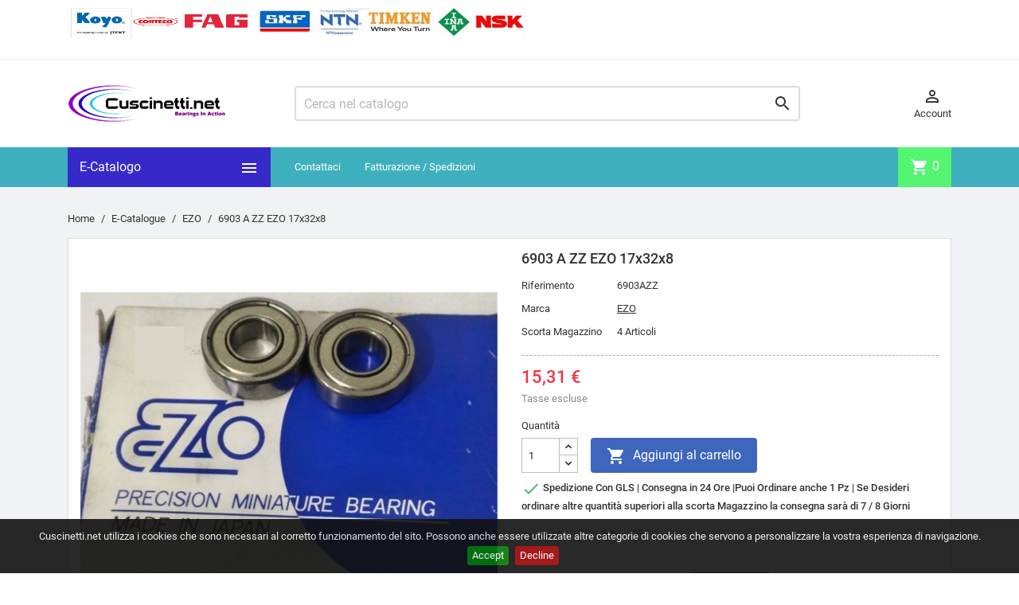

--- FILE ---
content_type: text/html; charset=utf-8
request_url: https://www.cuscinetti.net/ezo/7408-6903-a-2z-ezo.html
body_size: 13471
content:
<!doctype html>
<html lang="it">

  <head>
    
      
  <meta charset="utf-8">


  <meta http-equiv="x-ua-compatible" content="ie=edge">



  <link rel="canonical" href="https://www.cuscinetti.net/ezo/7408-6903-a-2z-ezo.html">

  <title>6903 A ZZ EZO Cuscinetto a Sfere</title>
  <meta name="description" content="">
  <meta name="keywords" content="">
        <link rel="canonical" href="https://www.cuscinetti.net/ezo/7408-6903-a-2z-ezo.html">
    
        



  <meta name="viewport" content="width=device-width, initial-scale=1">



  <link rel="icon" type="image/vnd.microsoft.icon" href="https://www.cuscinetti.net/img/favicon.ico?1599846779">
  <link rel="shortcut icon" type="image/x-icon" href="https://www.cuscinetti.net/img/favicon.ico?1599846779">



    <link rel="stylesheet" href="/modules/ps_checkout/views/css/payments.css?version=3.6.3" type="text/css" media="all">
  <link rel="stylesheet" href="https://www.cuscinetti.net/themes/MegaShop/assets/cache/theme-44b035401.css" type="text/css" media="all">




  

  <script type="text/javascript">
        var btGapTag = {"tagContent":{"tracking_type":{"label":"tracking_type","value":"view_item"},"content_type":{"label":"content_type","value":"'product'"},"contents":{"label":"contents","value":[{"item_id":7408,"item_name":"6903 A ZZ EZO 17x32x8","currency":"EUR","item_category":"EZO","price":"18.68","item_brand":"EZO","id":7408,"name":"6903 A ZZ EZO 17x32x8","brand":"EZO","category":"EZO","list_name":"EZO"}]},"coupon_name":{"label":"coupon","value":"no_coupon"},"value":{"label":"value","value":18.68},"currency":{"label":"currency","value":"EUR"}},"bAddToCartTrigger":false,"elementCategoryProduct":"article.product-miniature","elementRemoveCart":"a.remove-from-cart","elementShipping":"input[type=radio]","elementPayment":".ps-shown-by-js","elementlogin":"button#submit-login","elementsignup":"div.no-account","elementWishCat":"button.wishlist-button-add","elementWishProd":"button.wishlist-button-add","gaId":"G-324656688","gaEnable":"1","bEnableUa":"1","sUAcode":"UA-132748799-3","ajaxUrl":"https:\/\/www.cuscinetti.net\/module\/ganalyticspro\/ajax","token":"b963681730de81108ea80c19955d340d","bRefund":false,"bPartialRefund":false,"bUseConsent":false,"bConsentHtmlElement":"","iConsentConsentLvl":0};
        var jolisearch = {"amb_joli_search_action":"https:\/\/www.cuscinetti.net\/jolisearch","amb_joli_search_link":"https:\/\/www.cuscinetti.net\/jolisearch","amb_joli_search_controller":"jolisearch","blocksearch_type":"top","show_cat_desc":0,"ga_acc":0,"id_lang":1,"url_rewriting":1,"use_autocomplete":2,"minwordlen":3,"l_products":"PRODOTTI","l_manufacturers":"MARCHE","l_categories":"Categorie","l_no_results_found":"No results found","l_more_results":"Piu' Risultati","ENT_QUOTES":3,"search_ssl":true,"self":"\/home\/ojqxhxu\/cuscinetti.net\/modules\/ambjolisearch","position":{"my":"center top","at":"center bottom","collision":"fit none"},"classes":"ps17 centered-list","display_manufacturer":"","display_category":""};
        var prestashop = {"cart":{"products":[],"totals":{"total":{"type":"total","label":"Totale","amount":0,"value":"0,00\u00a0\u20ac"},"total_including_tax":{"type":"total","label":"Totale (tasse incl.)","amount":0,"value":"0,00\u00a0\u20ac"},"total_excluding_tax":{"type":"total","label":"Totale (tasse escl.)","amount":0,"value":"0,00\u00a0\u20ac"}},"subtotals":{"products":{"type":"products","label":"Totale parziale","amount":0,"value":"0,00\u00a0\u20ac"},"discounts":null,"shipping":{"type":"shipping","label":"Spedizione","amount":0,"value":""},"tax":null},"products_count":0,"summary_string":"0 articoli","vouchers":{"allowed":0,"added":[]},"discounts":[],"minimalPurchase":0,"minimalPurchaseRequired":""},"currency":{"id":1,"name":"Euro","iso_code":"EUR","iso_code_num":"978","sign":"\u20ac"},"customer":{"lastname":null,"firstname":null,"email":null,"birthday":null,"newsletter":null,"newsletter_date_add":null,"optin":null,"website":null,"company":null,"siret":null,"ape":null,"is_logged":false,"gender":{"type":null,"name":null},"addresses":[]},"language":{"name":"Italiano (Italian)","iso_code":"it","locale":"it-IT","language_code":"it","is_rtl":"0","date_format_lite":"d\/m\/Y","date_format_full":"d\/m\/Y H:i:s","id":1},"page":{"title":"","canonical":"https:\/\/www.cuscinetti.net\/ezo\/7408-6903-a-2z-ezo.html","meta":{"title":"6903 A ZZ EZO Cuscinetto a Sfere","description":"","keywords":"","robots":"index"},"page_name":"product","body_classes":{"lang-it":true,"lang-rtl":false,"country-IT":true,"currency-EUR":true,"layout-full-width":true,"page-product":true,"tax-display-enabled":true,"product-id-7408":true,"product-6903 A ZZ EZO 17x32x8":true,"product-id-category-449161":true,"product-id-manufacturer-18":true,"product-id-supplier-0":true,"product-available-for-order":true},"admin_notifications":[]},"shop":{"name":"Cuscinetti.net","logo":"https:\/\/www.cuscinetti.net\/img\/cuscinettinet-logo-1598613736.jpg","stores_icon":"https:\/\/www.cuscinetti.net\/img\/logo_stores.png","favicon":"https:\/\/www.cuscinetti.net\/img\/favicon.ico"},"urls":{"base_url":"https:\/\/www.cuscinetti.net\/","current_url":"https:\/\/www.cuscinetti.net\/ezo\/7408-6903-a-2z-ezo.html","shop_domain_url":"https:\/\/www.cuscinetti.net","img_ps_url":"https:\/\/www.cuscinetti.net\/img\/","img_cat_url":"https:\/\/www.cuscinetti.net\/img\/c\/","img_lang_url":"https:\/\/www.cuscinetti.net\/img\/l\/","img_prod_url":"https:\/\/www.cuscinetti.net\/img\/p\/","img_manu_url":"https:\/\/www.cuscinetti.net\/img\/m\/","img_sup_url":"https:\/\/www.cuscinetti.net\/img\/su\/","img_ship_url":"https:\/\/www.cuscinetti.net\/img\/s\/","img_store_url":"https:\/\/www.cuscinetti.net\/img\/st\/","img_col_url":"https:\/\/www.cuscinetti.net\/img\/co\/","img_url":"https:\/\/www.cuscinetti.net\/themes\/MegaShop\/assets\/img\/","css_url":"https:\/\/www.cuscinetti.net\/themes\/MegaShop\/assets\/css\/","js_url":"https:\/\/www.cuscinetti.net\/themes\/MegaShop\/assets\/js\/","pic_url":"https:\/\/www.cuscinetti.net\/upload\/","pages":{"address":"https:\/\/www.cuscinetti.net\/indirizzo","addresses":"https:\/\/www.cuscinetti.net\/indirizzi","authentication":"https:\/\/www.cuscinetti.net\/login","cart":"https:\/\/www.cuscinetti.net\/carrello","category":"https:\/\/www.cuscinetti.net\/index.php?controller=category","cms":"https:\/\/www.cuscinetti.net\/index.php?controller=cms","contact":"https:\/\/www.cuscinetti.net\/contattaci","discount":"https:\/\/www.cuscinetti.net\/buoni-sconto","guest_tracking":"https:\/\/www.cuscinetti.net\/tracciatura-ospite","history":"https:\/\/www.cuscinetti.net\/cronologia-ordini","identity":"https:\/\/www.cuscinetti.net\/dati-personali","index":"https:\/\/www.cuscinetti.net\/","my_account":"https:\/\/www.cuscinetti.net\/account","order_confirmation":"https:\/\/www.cuscinetti.net\/conferma-ordine","order_detail":"https:\/\/www.cuscinetti.net\/index.php?controller=order-detail","order_follow":"https:\/\/www.cuscinetti.net\/segui-ordine","order":"https:\/\/www.cuscinetti.net\/ordine","order_return":"https:\/\/www.cuscinetti.net\/index.php?controller=order-return","order_slip":"https:\/\/www.cuscinetti.net\/buono-ordine","pagenotfound":"https:\/\/www.cuscinetti.net\/pagina-non-trovata","password":"https:\/\/www.cuscinetti.net\/recupero-password","pdf_invoice":"https:\/\/www.cuscinetti.net\/index.php?controller=pdf-invoice","pdf_order_return":"https:\/\/www.cuscinetti.net\/index.php?controller=pdf-order-return","pdf_order_slip":"https:\/\/www.cuscinetti.net\/index.php?controller=pdf-order-slip","prices_drop":"https:\/\/www.cuscinetti.net\/offerte","product":"https:\/\/www.cuscinetti.net\/index.php?controller=product","search":"https:\/\/www.cuscinetti.net\/ricerca","sitemap":"https:\/\/www.cuscinetti.net\/Mappa del sito","stores":"https:\/\/www.cuscinetti.net\/negozi","supplier":"https:\/\/www.cuscinetti.net\/fornitori","register":"https:\/\/www.cuscinetti.net\/login?create_account=1","order_login":"https:\/\/www.cuscinetti.net\/ordine?login=1"},"alternative_langs":[],"theme_assets":"\/themes\/MegaShop\/assets\/","actions":{"logout":"https:\/\/www.cuscinetti.net\/?mylogout="},"no_picture_image":{"bySize":{"small_default":{"url":"https:\/\/www.cuscinetti.net\/img\/p\/it-default-small_default.jpg","width":98,"height":98},"cart_default":{"url":"https:\/\/www.cuscinetti.net\/img\/p\/it-default-cart_default.jpg","width":125,"height":125},"home_default":{"url":"https:\/\/www.cuscinetti.net\/img\/p\/it-default-home_default.jpg","width":220,"height":220},"large_default":{"url":"https:\/\/www.cuscinetti.net\/img\/p\/it-default-large_default.jpg","width":800,"height":800}},"small":{"url":"https:\/\/www.cuscinetti.net\/img\/p\/it-default-small_default.jpg","width":98,"height":98},"medium":{"url":"https:\/\/www.cuscinetti.net\/img\/p\/it-default-home_default.jpg","width":220,"height":220},"large":{"url":"https:\/\/www.cuscinetti.net\/img\/p\/it-default-large_default.jpg","width":800,"height":800},"legend":""}},"configuration":{"display_taxes_label":true,"display_prices_tax_incl":false,"is_catalog":false,"show_prices":true,"opt_in":{"partner":false},"quantity_discount":{"type":"discount","label":"Sconto unit\u00e0"},"voucher_enabled":0,"return_enabled":0},"field_required":[],"breadcrumb":{"links":[{"title":"Home","url":"https:\/\/www.cuscinetti.net\/"},{"title":"E-Catalogue","url":"https:\/\/www.cuscinetti.net\/10-e-catalogue"},{"title":"EZO","url":"https:\/\/www.cuscinetti.net\/449161-ezo"},{"title":"6903 A ZZ EZO 17x32x8","url":"https:\/\/www.cuscinetti.net\/ezo\/7408-6903-a-2z-ezo.html"}],"count":4},"link":{"protocol_link":"https:\/\/","protocol_content":"https:\/\/"},"time":1765581040,"static_token":"b963681730de81108ea80c19955d340d","token":"d68ca14e9a6598365974ea6392affc13","debug":false};
        var ps_checkout3dsEnabled = true;
        var ps_checkoutAutoRenderDisabled = false;
        var ps_checkoutCancelUrl = "https:\/\/www.cuscinetti.net\/module\/ps_checkout\/cancel";
        var ps_checkoutCardBrands = ["MASTERCARD","VISA","AMEX"];
        var ps_checkoutCardFundingSourceImg = "\/modules\/ps_checkout\/views\/img\/payment-cards.png";
        var ps_checkoutCardLogos = {"AMEX":"\/modules\/ps_checkout\/views\/img\/amex.svg","CB_NATIONALE":"\/modules\/ps_checkout\/views\/img\/cb.svg","DINERS":"\/modules\/ps_checkout\/views\/img\/diners.svg","DISCOVER":"\/modules\/ps_checkout\/views\/img\/discover.svg","JCB":"\/modules\/ps_checkout\/views\/img\/jcb.svg","MAESTRO":"\/modules\/ps_checkout\/views\/img\/maestro.svg","MASTERCARD":"\/modules\/ps_checkout\/views\/img\/mastercard.svg","UNIONPAY":"\/modules\/ps_checkout\/views\/img\/unionpay.svg","VISA":"\/modules\/ps_checkout\/views\/img\/visa.svg"};
        var ps_checkoutCartProductCount = 0;
        var ps_checkoutCheckUrl = "https:\/\/www.cuscinetti.net\/module\/ps_checkout\/check";
        var ps_checkoutCheckoutTranslations = {"checkout.go.back.link.title":"Torna al pagamento","checkout.go.back.label":"Processo di acquisto","checkout.card.payment":"Pagamento con carta","checkout.page.heading":"Riepilogo dell\u2019ordine","checkout.cart.empty":"Il tuo carrello \u00e8 vuoto.","checkout.page.subheading.card":"Carta","checkout.page.subheading.paypal":"PayPal","checkout.payment.by.card":"Hai scelto di pagare con una carta.","checkout.payment.by.paypal":"Hai scelto di pagare con PayPal.","checkout.order.summary":"Ecco un riepilogo del tuo ordine:","checkout.order.amount.total":"L\u2019importo totale del tuo ordine ammonta a","checkout.order.included.tax":"(IVA inclusa)","checkout.order.confirm.label":"Confermare l\u2019ordine facendo clic su \u201cConfermo l\u2019ordine\u201d","paypal.hosted-fields.label.card-name":"Nome del titolare","paypal.hosted-fields.placeholder.card-name":"Nome del titolare","paypal.hosted-fields.label.card-number":"Numero carta","paypal.hosted-fields.placeholder.card-number":"Numero carta","paypal.hosted-fields.label.expiration-date":"Data di scadenza","paypal.hosted-fields.placeholder.expiration-date":"MM\/YY","paypal.hosted-fields.label.cvv":"Cod. di sicurezza","paypal.hosted-fields.placeholder.cvv":"XXX","payment-method-logos.title":"Pagamenti sicuri al 100%.","express-button.cart.separator":"o","express-button.checkout.express-checkout":"Acquisto rapido","error.paypal-sdk":"No PayPal Javascript SDK Instance","checkout.payment.others.link.label":"Altri metodi di pagamento","checkout.payment.others.confirm.button.label":"Confermo l\u2019ordine","checkout.form.error.label":"Si \u00e8 verificato un errore durante il pagamento. Riprova o contatta il team di supporto.","loader-component.label.header":"Grazie per l\u2019acquisto!","loader-component.label.body":"Si prega di attendere durante l'elaborazione del tuo pagamento","error.paypal-sdk.contingency.cancel":"Autenticazione del titolare della carta annullata. Si prega di scegliere un altro metodo di pagamento o riprovare.","error.paypal-sdk.contingency.error":"Si \u00e8 verificato un errore durante l'autenticazione del titolare della carta. Si prega di scegliere un altro metodo di pagamento o riprovare.","error.paypal-sdk.contingency.failure":"Autenticazione del titolare della carta fallita. Si prega di scegliere un altro metodo di pagamento o riprovare.","error.paypal-sdk.contingency.unknown":"L'identit\u00e0 del titolare della carta non pu\u00f2 essere verificata. Si prega di scegliere un altro metodo di pagamento o riprovare."};
        var ps_checkoutCheckoutUrl = "https:\/\/www.cuscinetti.net\/ordine";
        var ps_checkoutConfirmUrl = "https:\/\/www.cuscinetti.net\/conferma-ordine";
        var ps_checkoutCreateUrl = "https:\/\/www.cuscinetti.net\/module\/ps_checkout\/create";
        var ps_checkoutCspNonce = "";
        var ps_checkoutExpressCheckoutCartEnabled = false;
        var ps_checkoutExpressCheckoutOrderEnabled = false;
        var ps_checkoutExpressCheckoutProductEnabled = false;
        var ps_checkoutExpressCheckoutSelected = false;
        var ps_checkoutExpressCheckoutUrl = "https:\/\/www.cuscinetti.net\/module\/ps_checkout\/ExpressCheckout";
        var ps_checkoutFundingSource = "paypal";
        var ps_checkoutFundingSourcesSorted = ["paylater","paypal","card","giropay","mybank","blik"];
        var ps_checkoutHostedFieldsContingencies = "SCA_WHEN_REQUIRED";
        var ps_checkoutHostedFieldsEnabled = true;
        var ps_checkoutHostedFieldsSelected = false;
        var ps_checkoutLoaderImage = "\/modules\/ps_checkout\/views\/img\/loader.svg";
        var ps_checkoutPartnerAttributionId = "PrestaShop_Cart_PSXO_PSDownload";
        var ps_checkoutPayLaterCartPageButtonEnabled = false;
        var ps_checkoutPayLaterCategoryPageBannerEnabled = false;
        var ps_checkoutPayLaterHomePageBannerEnabled = false;
        var ps_checkoutPayLaterOrderPageBannerEnabled = false;
        var ps_checkoutPayLaterOrderPageButtonEnabled = false;
        var ps_checkoutPayLaterOrderPageMessageEnabled = false;
        var ps_checkoutPayLaterProductPageBannerEnabled = false;
        var ps_checkoutPayLaterProductPageButtonEnabled = false;
        var ps_checkoutPayLaterProductPageMessageEnabled = false;
        var ps_checkoutPayPalButtonConfiguration = null;
        var ps_checkoutPayPalOrderId = "";
        var ps_checkoutPayPalSdkConfig = {"clientId":"AXjYFXWyb4xJCErTUDiFkzL0Ulnn-bMm4fal4G-1nQXQ1ZQxp06fOuE7naKUXGkq2TZpYSiI9xXbs4eo","merchantId":"M6J9CVW8LBSSE","currency":"EUR","intent":"capture","commit":"false","vault":"false","integrationDate":"2022-14-06","dataPartnerAttributionId":"PrestaShop_Cart_PSXO_PSDownload","dataCspNonce":"","dataEnable3ds":"true","disableFunding":"bancontact,eps,ideal,p24","enableFunding":"mybank,paylater","components":"marks,funding-eligibility"};
        var ps_checkoutPayWithTranslations = {"paylater":"Paga a rate con PayPal Pay Later","paypal":"Paga con un conto PayPal","card":"Paga tramite carta - pagamenti 100% sicuri","giropay":"Paga tramite Giropay","mybank":"Paga tramite MyBank","blik":"Paga tramite BLIK"};
        var ps_checkoutPaymentMethodLogosTitleImg = "\/modules\/ps_checkout\/views\/img\/lock_checkout.svg";
        var ps_checkoutRenderPaymentMethodLogos = true;
        var ps_checkoutValidateUrl = "https:\/\/www.cuscinetti.net\/module\/ps_checkout\/validate";
        var ps_checkoutVersion = "3.6.3";
        var psemailsubscription_subscription = "https:\/\/www.cuscinetti.net\/module\/ps_emailsubscription\/subscription";
        var psr_icon_color = "#F19D76";
        var ssIsCeInstalled = false;
      </script>



  <script type="text/javascript">
var sp_link_base ='https://www.cuscinetti.net';
</script>

<script type="text/javascript">
function renderDataAjax(jsonData)
{
    for (var key in jsonData) {
	    if(key=='java_script')
        {
            $('body').append(jsonData[key]);
        }
        else
            if($('#ets_speed_dy_'+key).length)
            {
                if($('#ets_speed_dy_'+key+' #layer_cart').length)
                {
                    $('#ets_speed_dy_'+key).before($('#ets_speed_dy_'+key+' #layer_cart').clone());
                    $('#ets_speed_dy_'+key+' #layer_cart').remove();
                    $('#layer_cart').before('<div class="layer_cart_overlay"></div>');
                }
                $('#ets_speed_dy_'+key).replaceWith(jsonData[key]);  
            }
              
    }
    if($('#header .shopping_cart').length && $('#header .cart_block').length)
    {
        var shopping_cart = new HoverWatcher('#header .shopping_cart');
        var cart_block = new HoverWatcher('#header .cart_block');
        $("#header .shopping_cart a:first").hover(
    		function(){
    			if (ajaxCart.nb_total_products > 0 || parseInt($('.ajax_cart_quantity').html()) > 0)
    				$("#header .cart_block").stop(true, true).slideDown(450);
    		},
    		function(){
    			setTimeout(function(){
    				if (!shopping_cart.isHoveringOver() && !cart_block.isHoveringOver())
    					$("#header .cart_block").stop(true, true).slideUp(450);
    			}, 200);
    		}
    	);
    }
    if(typeof jsonData.custom_js!== undefined && jsonData.custom_js)
        $('head').append('<script src="'+sp_link_base+'/modules/ets_superspeed/views/js/script_custom.js">');
}
</script>

<style>
.layered_filter_ul .radio,.layered_filter_ul .checkbox {
    display: inline-block;
}
.ets_speed_dynamic_hook .cart-products-count{
    display:none!important;
}
.ets_speed_dynamic_hook .ajax_cart_quantity ,.ets_speed_dynamic_hook .ajax_cart_product_txt,.ets_speed_dynamic_hook .ajax_cart_product_txt_s{
    display:none!important;
}
.ets_speed_dynamic_hook .shopping_cart > a:first-child:after {
    display:none!important;
}
</style>
	<script async src="https://www.googletagmanager.com/gtag/js?id=G-324656688"></script>
<script type="text/javascript">
var tptnbodybkg_default = 'F0F2F5',
	tptntopbkg_default = '3eb0bd',
	tptntitlebkg_default = '352ac9',
	tptncartbkg_default = '53f571',
	tptnpnameclr_default = '105BD5',
	tptnpriceclr_default = 'F13340',
	tptnnewbkg_default = '2AC97A',
	tptnsalebkg_default = 'F5535E',
	tptnbtnbkg_default = '3E66BD',
	TptnStickyLG = true,
	TptnStickySM = true,
	TptnBackTop = true,
	TptnCrslAutoplay = false;
</script>
<style type="text/css">
	#wrapper {background-color:#F0F2F5;}
	#header .header-bottom,
	#header .mobile-header-bottom,
	#footer #tptnhtmlbox2 a:hover em,
	body#checkout .checkout-step.-current .step-title {background-color:#3eb0bd;}
	#footer #tptnhtmlbox2 em {border:2px solid #3eb0bd;color:#3eb0bd;}
	#header .desktopmenu-title,
	#header .mobilemenu-title {background-color:#352ac9;}
	#_desktop_blockcart-wrapper .m-toggle,
	.tptncart .minicart-title {background-color:#53f571;}
	.product-title a {color:#105BD5;}
	.product-price-and-shipping .price,
	.product-price {color:#F13340;}
	.product-flags .new {background-color:#2AC97A;}
	.product-flags .discount,
	.product-flags .on-sale {background-color:#F5535E;}
	.btn-primary {background-color:#3E66BD;}
</style>
<style>
    #cookie-bar { background:#111111; height:auto; line-height:24px; color:#eeeeee; text-align:center; padding:10px 0; opacity:0.9; z-index: 99999; }
    #cookie-bar a { color:#eeeeee; }
    #cookie-bar.fixed { position:fixed; top:0; left:0; width:100%; }
    #cookie-bar.fixed.bottom { bottom:0; top:auto; }
    #cookie-bar p { margin:0; padding:0; }
    #cookie-bar a.cb-button { color: #eeeeee; display:inline-block; border-radius:3px; text-decoration:none; padding:0 6px; margin-left:8px; }
    #cookie-bar a.cb-enable { color: #FFFFFF; background: #007700; }
    #cookie-bar a.cb-enable:hover { background: #009900; }
    #cookie-bar a.cb-disable { color: #FFFFFF; background: #990000; }
    #cookie-bar a.cb-disable:hover { background: #bb0000; }
    #cookie-bar a.cb-policy { color: #FFFFFF; background: #0033BB; }
    #cookie-bar a.cb-policy:hover { background: #0055DD; }
</style>

<script>
    // <![CDATA[
    var CK_mode = "1";
    var CK_name = "psnotice";
    var CK_exception = "0";
    var CK_accept_move = 0;
    var CK_accept_scroll = 0;
    var CK_accept_click = 0;
    var CK_accept_timeout = 0;
    var CK_accept_timeout_s = 0;
    var CK_message = "<p>Cuscinetti.net utilizza i cookies che sono necessari al corretto funzionamento del sito. Possono anche essere utilizzate altre categorie di cookies che servono a personalizzare la vostra esperienza di navigazione.</p>";
    var CK_accept_button = 1;
    var CK_accept_button_text = "Accept";
    var CK_decline_button = 1;
    var CK_decline_button_text = "Decline";
    var CK_policy_button = 0;
    var CK_policy_button_text = "More info";
    var CK_cms_page = "https://www.cuscinetti.net/content/1-consegna";
    var CK_cookie_expiry = 365;
    var CK_decline_button_url = "";
    var CK_notice_position = 1;
    var CK_notice_fixed = 1;
    var CK_notice_effect = "slide";
    var CK_notice_fixed_bottom = 1;
    // ]]>
</script>
<?php
/**
 * NOTICE OF LICENSE
 *
 * Smartsupp live chat - official plugin. Smartsupp is free live chat with visitor recording. 
 * The plugin enables you to create a free account or sign in with existing one. Pre-integrated 
 * customer info with WooCommerce (you will see names and emails of signed in webshop visitors).
 * Optional API for advanced chat box modifications.
 *
 * You must not modify, adapt or create derivative works of this source code
 *
 *  @author    Smartsupp
 *  @copyright 2021 Smartsupp.com
 *  @license   GPL-2.0+
**/ 
?>

<script type="text/javascript">
            var _smartsupp = _smartsupp || {};
            _smartsupp.key = '2917dad252bdd06ae3212b8a87e68015dadc5c42';
_smartsupp.cookieDomain = '.www.cuscinetti.net';
_smartsupp.sitePlatform = 'Prestashop 1.7.8.7';
window.smartsupp||(function(d) {
                var s,c,o=smartsupp=function(){ o._.push(arguments)};o._=[];
                s=d.getElementsByTagName('script')[0];c=d.createElement('script');
                c.type='text/javascript';c.charset='utf-8';c.async=true;
                c.src='//www.smartsuppchat.com/loader.js';s.parentNode.insertBefore(c,s);
            })(document);
            </script><script type="text/javascript"></script>



    
  <meta property="og:type" content="product">
  <meta property="og:url" content="https://www.cuscinetti.net/ezo/7408-6903-a-2z-ezo.html">
  <meta property="og:title" content="6903 A ZZ EZO Cuscinetto a Sfere">
  <meta property="og:site_name" content="Cuscinetti.net">
  <meta property="og:description" content="">
  <meta property="og:image" content="https://www.cuscinetti.net/66171-large_default/6903-a-2z-ezo.jpg">
  <meta property="product:pretax_price:amount" content="15.31">
  <meta property="product:pretax_price:currency" content="EUR">
  <meta property="product:price:amount" content="15.31">
  <meta property="product:price:currency" content="EUR">
    <meta property="product:weight:value" content="0.016000">
  <meta property="product:weight:units" content="kg">
  
  </head>

  <body id="product" class="lang-it country-it currency-eur layout-full-width page-product tax-display-enabled product-id-7408 product-6903-a-zz-ezo-17x32x8 product-id-category-449161 product-id-manufacturer-18 product-id-supplier-0 product-available-for-order">
    
    
      
    

    <main>
      
              

      <header id="header">
        
          
  <div class="header-nav">
    <div class="container">
      
      <div id="tptnhtmlbox1" class="hidden-sm-down"><p><a href="https://www.cuscinetti.net/brands"><img src="https://www.cuscinetti.net/img/cms/3d.png" alt="https://www.cuscinetti.net" width="575" height="38" /></a></p></div>
    </div>
  </div>



  <div class="header-top hidden-lg-down">
    <div class="container">
    <div class="row">
      <div id="_desktop_shop-logo" class="shop-logo col-xl-3">
                <a href="https://www.cuscinetti.net/">
            <img class="logo" src="https://www.cuscinetti.net/img/cuscinettinet-logo-1598613736.jpg" alt="Cuscinetti.net">
          </a>
            </div>
      <div id="_desktop_tptnsearch" data-search-controller-url="//www.cuscinetti.net/ricerca" class="tptnsearch col-xl-7">
	<div class="search-btn m-toggle">
		<i class="material-icons">&#xE8B6;</i>
        <span class="m-toggle-title hidden-xl-up">Cerca</span>
	</div>
    <div class="search-form">
        <form method="get" action="//www.cuscinetti.net/ricerca" id="searchbox">
            <input type="hidden" name="controller" value="search" />
            <input type="text" id="input_search" name="search_query" placeholder="Cerca nel catalogo" class="ui-autocomplete-input" autocomplete="off" />
            <button type="submit">
                <i class="material-icons search">&#xE8B6;</i>
            </button>
            <span class="search-close"><i class="material-icons">&#xE5CD;</i></span>
        </form>
    </div>
    <div id="search_popup"></div>
</div><div id="_desktop_user-info" class="user-info col-xl-2">
<div class="login-register">
  <div class="m-toggle">
    <i class="material-icons">&#xE8A6;</i>
    <span class="m-toggle-title">Account</span>
  </div>
  <ul class="dropdown-content">
      <li><a href="https://www.cuscinetti.net/account" title="Accedi al tuo account cliente" rel="nofollow">Accedi</a></li>
    <li><a href="https://www.cuscinetti.net/login?create_account=1" title="Register your new customer account" rel="nofollow">Crea Account</a></li>
    </ul>
</div>
</div>


</div> <!-- .row -->
</div> <!-- .container -->
</div> <!-- .header-top -->

<div class="header-bottom hidden-lg-down">
  <div class="container">
  <div class="row">
    <div id="tptndesktopmenu" class="col-xl-3 hidden-lg-down">
      <div class="desktopmenu-title">E-Catalogo<i class="material-icons">&#xE5D2;</i></div>
      <div class="desktopmenu">
        <ul id="megamenu" class="menu right">
            <li data-depth="0">
        <a href="https://www.cuscinetti.net/brands" >
          Tutte le marche
        </a>
                  <ul>
            
            <li data-depth="1">
        <a href="https://www.cuscinetti.net/brand/22-alternative" >
          ALTERNATIVE
        </a>
              </li>
          <li data-depth="1">
        <a href="https://www.cuscinetti.net/brand/29-ames" >
          AMES
        </a>
              </li>
          <li data-depth="1">
        <a href="https://www.cuscinetti.net/brand/34-bosch-rexroth" >
          BOSCH REXROTH
        </a>
              </li>
          <li data-depth="1">
        <a href="https://www.cuscinetti.net/brand/15-corteco" >
          CORTECO
        </a>
              </li>
          <li data-depth="1">
        <a href="https://www.cuscinetti.net/brand/26-craft" >
          CRAFT
        </a>
              </li>
          <li data-depth="1">
        <a href="https://www.cuscinetti.net/brand/36-ewellix" >
          EWELLIX
        </a>
              </li>
          <li data-depth="1">
        <a href="https://www.cuscinetti.net/brand/18-ezo" >
          EZO
        </a>
              </li>
          <li data-depth="1">
        <a href="https://www.cuscinetti.net/brand/17-fag" >
          FAG
        </a>
              </li>
          <li data-depth="1">
        <a href="https://www.cuscinetti.net/brand/30-fk" >
          FK
        </a>
              </li>
          <li data-depth="1">
        <a href="https://www.cuscinetti.net/brand/31-hiwin" >
          HIWIN
        </a>
              </li>
          <li data-depth="1">
        <a href="https://www.cuscinetti.net/brand/33-iko" >
          IKO
        </a>
              </li>
          <li data-depth="1">
        <a href="https://www.cuscinetti.net/brand/24-ina" >
          INA
        </a>
              </li>
          <li data-depth="1">
        <a href="https://www.cuscinetti.net/brand/10-kbc" >
          KBC
        </a>
              </li>
          <li data-depth="1">
        <a href="https://www.cuscinetti.net/brand/23-kbs-llc" >
          KBS/LLC
        </a>
              </li>
          <li data-depth="1">
        <a href="https://www.cuscinetti.net/brand/11-koyo" >
          KOYO
        </a>
              </li>
          <li data-depth="1">
        <a href="https://www.cuscinetti.net/brand/25-loctite" >
          LOCTITE
        </a>
              </li>
          <li data-depth="1">
        <a href="https://www.cuscinetti.net/brand/32-mcgill" >
          McGILL
        </a>
              </li>
          <li data-depth="1">
        <a href="https://www.cuscinetti.net/brand/38-mec-v-belt" >
          MEC. V-BELT
        </a>
              </li>
          <li data-depth="1">
        <a href="https://www.cuscinetti.net/brand/9-nachi" >
          NACHI
        </a>
              </li>
          <li data-depth="1">
        <a href="https://www.cuscinetti.net/brand/27-nadella" >
          NADELLA
        </a>
              </li>
          <li data-depth="1">
        <a href="https://www.cuscinetti.net/brand/21-nilos" >
          NILOS
        </a>
              </li>
          <li data-depth="1">
        <a href="https://www.cuscinetti.net/brand/19-nsk" >
          NSK
        </a>
              </li>
          <li data-depth="1">
        <a href="https://www.cuscinetti.net/brand/12-ntn" >
          NTN
        </a>
              </li>
          <li data-depth="1">
        <a href="https://www.cuscinetti.net/brand/28-permaglide" >
          PERMAGLIDE
        </a>
              </li>
          <li data-depth="1">
        <a href="https://www.cuscinetti.net/brand/16-pfi" >
          PFI
        </a>
              </li>
          <li data-depth="1">
        <a href="https://www.cuscinetti.net/brand/37-sit" >
          SIT
        </a>
              </li>
          <li data-depth="1">
        <a href="https://www.cuscinetti.net/brand/14-skf" >
          SKF
        </a>
              </li>
          <li data-depth="1">
        <a href="https://www.cuscinetti.net/brand/13-snr" >
          SNR
        </a>
              </li>
          <li data-depth="1">
        <a href="https://www.cuscinetti.net/brand/39-stieber" >
          STIEBER
        </a>
              </li>
          <li data-depth="1">
        <a href="https://www.cuscinetti.net/brand/35-thk" >
          THK
        </a>
              </li>
          <li data-depth="1">
        <a href="https://www.cuscinetti.net/brand/20-timken" >
          TIMKEN
        </a>
              </li>
      
          </ul>
              </li>
          <li data-depth="0">
        <a href="https://www.cuscinetti.net/449166-cuscinetti-a-sfera" >
          Cuscinetti a Sfera
        </a>
              </li>
          <li data-depth="0">
        <a href="https://www.cuscinetti.net/449167-cuscinetti-a-rulli-cilindrici" >
          Cuscinetti a Rulli Cilindrici
        </a>
              </li>
          <li data-depth="0">
        <a href="https://www.cuscinetti.net/449168-cuscinetti-a-rulli-conici" >
          Cuscinetti a Rulli Conici
        </a>
              </li>
          <li data-depth="0">
        <a href="https://www.cuscinetti.net/449169-cuscinetti-a-rullini" >
          Cuscinetti A Rullini
        </a>
              </li>
          <li data-depth="0">
        <a href="https://www.cuscinetti.net/449170-cuscinetti-orientabili-a-rulli" >
          Cuscinetti Orientabili a Rulli
        </a>
              </li>
          <li data-depth="0">
        <a href="https://www.cuscinetti.net/449171-cuscinetti-a-sfera-a-contatto-obliquo" >
          Cuscinetti a Sfera a Contatto Obliquo
        </a>
              </li>
      </ul>
      </div>
    </div>
    <div id="_desktop_tptnmobilemenu" class="hidden-xl-up">
      <div class="m-toggle">
        <i class="material-icons">&#xE5D2;</i>
        <span class="m-toggle-title">E-Catalogo</span>
      </div>
      <div class="mobilemenu">
        <div class="mobilemenu-title">E-Catalogo<i class="material-icons">&#xE5CD;</i></div>
        
<ul data-depth="0"><li id="manufacturers"><a href="https://www.cuscinetti.net/brands" data-depth="0" ><span class="float-xs-right hidden-xl-up"><span data-target="#mobile_menu_61049" data-toggle="collapse" class="navbar-toggler collapse-icons"><i class="material-icons add">&#xE145;</i><i class="material-icons remove">&#xE15B;</i></span></span>Tutte le marche</a><div class="collapse" id="mobile_menu_61049">
<ul data-depth="1"><li id="manufacturer-22"><a href="https://www.cuscinetti.net/brand/22-alternative" data-depth="1" >ALTERNATIVE</a></li><li id="manufacturer-29"><a href="https://www.cuscinetti.net/brand/29-ames" data-depth="1" >AMES</a></li><li id="manufacturer-34"><a href="https://www.cuscinetti.net/brand/34-bosch-rexroth" data-depth="1" >BOSCH REXROTH</a></li><li id="manufacturer-15"><a href="https://www.cuscinetti.net/brand/15-corteco" data-depth="1" >CORTECO</a></li><li id="manufacturer-26"><a href="https://www.cuscinetti.net/brand/26-craft" data-depth="1" >CRAFT</a></li><li id="manufacturer-36"><a href="https://www.cuscinetti.net/brand/36-ewellix" data-depth="1" >EWELLIX</a></li><li id="manufacturer-18"><a href="https://www.cuscinetti.net/brand/18-ezo" data-depth="1" >EZO</a></li><li id="manufacturer-17"><a href="https://www.cuscinetti.net/brand/17-fag" data-depth="1" >FAG</a></li><li id="manufacturer-30"><a href="https://www.cuscinetti.net/brand/30-fk" data-depth="1" >FK</a></li><li id="manufacturer-31"><a href="https://www.cuscinetti.net/brand/31-hiwin" data-depth="1" >HIWIN</a></li><li id="manufacturer-33"><a href="https://www.cuscinetti.net/brand/33-iko" data-depth="1" >IKO</a></li><li id="manufacturer-24"><a href="https://www.cuscinetti.net/brand/24-ina" data-depth="1" >INA</a></li><li id="manufacturer-10"><a href="https://www.cuscinetti.net/brand/10-kbc" data-depth="1" >KBC</a></li><li id="manufacturer-23"><a href="https://www.cuscinetti.net/brand/23-kbs-llc" data-depth="1" >KBS/LLC</a></li><li id="manufacturer-11"><a href="https://www.cuscinetti.net/brand/11-koyo" data-depth="1" >KOYO</a></li><li id="manufacturer-25"><a href="https://www.cuscinetti.net/brand/25-loctite" data-depth="1" >LOCTITE</a></li><li id="manufacturer-32"><a href="https://www.cuscinetti.net/brand/32-mcgill" data-depth="1" >McGILL</a></li><li id="manufacturer-38"><a href="https://www.cuscinetti.net/brand/38-mec-v-belt" data-depth="1" >MEC. V-BELT</a></li><li id="manufacturer-9"><a href="https://www.cuscinetti.net/brand/9-nachi" data-depth="1" >NACHI</a></li><li id="manufacturer-27"><a href="https://www.cuscinetti.net/brand/27-nadella" data-depth="1" >NADELLA</a></li><li id="manufacturer-21"><a href="https://www.cuscinetti.net/brand/21-nilos" data-depth="1" >NILOS</a></li><li id="manufacturer-19"><a href="https://www.cuscinetti.net/brand/19-nsk" data-depth="1" >NSK</a></li><li id="manufacturer-12"><a href="https://www.cuscinetti.net/brand/12-ntn" data-depth="1" >NTN</a></li><li id="manufacturer-28"><a href="https://www.cuscinetti.net/brand/28-permaglide" data-depth="1" >PERMAGLIDE</a></li><li id="manufacturer-16"><a href="https://www.cuscinetti.net/brand/16-pfi" data-depth="1" >PFI</a></li><li id="manufacturer-37"><a href="https://www.cuscinetti.net/brand/37-sit" data-depth="1" >SIT</a></li><li id="manufacturer-14"><a href="https://www.cuscinetti.net/brand/14-skf" data-depth="1" >SKF</a></li><li id="manufacturer-13"><a href="https://www.cuscinetti.net/brand/13-snr" data-depth="1" >SNR</a></li><li id="manufacturer-39"><a href="https://www.cuscinetti.net/brand/39-stieber" data-depth="1" >STIEBER</a></li><li id="manufacturer-35"><a href="https://www.cuscinetti.net/brand/35-thk" data-depth="1" >THK</a></li><li id="manufacturer-20"><a href="https://www.cuscinetti.net/brand/20-timken" data-depth="1" >TIMKEN</a></li></ul></div></li><li id="category-449166"><a href="https://www.cuscinetti.net/449166-cuscinetti-a-sfera" data-depth="0" >Cuscinetti a Sfera</a></li><li id="category-449167"><a href="https://www.cuscinetti.net/449167-cuscinetti-a-rulli-cilindrici" data-depth="0" >Cuscinetti a Rulli Cilindrici</a></li><li id="category-449168"><a href="https://www.cuscinetti.net/449168-cuscinetti-a-rulli-conici" data-depth="0" >Cuscinetti a Rulli Conici</a></li><li id="category-449169"><a href="https://www.cuscinetti.net/449169-cuscinetti-a-rullini" data-depth="0" >Cuscinetti A Rullini</a></li><li id="category-449170"><a href="https://www.cuscinetti.net/449170-cuscinetti-orientabili-a-rulli" data-depth="0" >Cuscinetti Orientabili a Rulli</a></li><li id="category-449171"><a href="https://www.cuscinetti.net/449171-cuscinetti-a-sfera-a-contatto-obliquo" data-depth="0" >Cuscinetti a Sfera a Contatto Obliquo</a></li></ul>
      </div>
    </div><div id="_desktop_tptnheaderlinks" class="tptnheaderlinks col-xl-7">
	<div class="m-toggle">
		<i class="material-icons">more_horiz</i>
		<span class="m-toggle-title hidden-xl-up">Informazioni</span>
  	</div>
	<ul>
			<li><a href="https://www.cuscinetti.net/contattaci">Contattaci</a></li>
			<li><a href="https://www.cuscinetti.net/content/1-consegna">Fatturazione / Spedizioni</a></li>
		</ul>
</div>
<div id="_desktop_blockcart-wrapper" class="tptncart col-xs-2">
  <div class="blockcart cart-preview" data-refresh-url="//www.cuscinetti.net/module/ps_shoppingcart/ajax">
    <div class="m-toggle">
      <span><i class="material-icons">shopping_cart</i><span class="cart-products-count">0</span></span>
      <span class="m-toggle-title hidden-xl-up">Carrello</span>
    </div>
    <div class="minicart-body">
      <div class="minicart-title">Carrello<i class="material-icons">&#xE5CD;</i></div>
          <span class="no-items">Non ci sono più articoli nel tuo carrello</span>
        </div>
  </div>
</div>
    </div> <!-- .row -->
    </div> <!-- .container -->
  </div> <!-- .header-bottom -->



  <div class="mobile-header hidden-xl-up">
    <div class="mobile-header-top">
      <div id="_mobile_shop-logo" class="shop-logo"></div>
    </div>
    <div class="mobile-header-bottom">
      <div id="_mobile_tptnmobilemenu" class="tptnmobilemenu"></div>
      <div id="_mobile_user-info" class="user-info"></div>
      <div id="_mobile_tptnsearch" class="tptnsearch"></div>
      <div id="_mobile_tptnheaderlinks" class="tptnheaderlinks"></div>
      <div id="_mobile_blockcart-wrapper" class="tptncart"></div>
    </div>
  </div>


        
      </header>

      
        
<aside id="notifications">
  <div class="container">
    
    
    
      </div>
</aside>
      

      <section id="wrapper">
        
        <div class="container">
          
            <nav data-depth="4" class="breadcrumb hidden-sm-down">
  <ol itemscope itemtype="http://schema.org/BreadcrumbList">
    
              
          <li itemprop="itemListElement" itemscope itemtype="http://schema.org/ListItem">
            <a itemprop="item" href="https://www.cuscinetti.net/">
              <span itemprop="name">Home</span>
            </a>
            <meta itemprop="position" content="1">
          </li>
        
              
          <li itemprop="itemListElement" itemscope itemtype="http://schema.org/ListItem">
            <a itemprop="item" href="https://www.cuscinetti.net/10-e-catalogue">
              <span itemprop="name">E-Catalogue</span>
            </a>
            <meta itemprop="position" content="2">
          </li>
        
              
          <li itemprop="itemListElement" itemscope itemtype="http://schema.org/ListItem">
            <a itemprop="item" href="https://www.cuscinetti.net/449161-ezo">
              <span itemprop="name">EZO</span>
            </a>
            <meta itemprop="position" content="3">
          </li>
        
              
          <li itemprop="itemListElement" itemscope itemtype="http://schema.org/ListItem">
            <a itemprop="item" href="https://www.cuscinetti.net/ezo/7408-6903-a-2z-ezo.html">
              <span itemprop="name">6903 A ZZ EZO 17x32x8</span>
            </a>
            <meta itemprop="position" content="4">
          </li>
        
          
  </ol>
</nav>
          

          

          
  <div id="content-wrapper">
    
    

  <section id="main" itemscope itemtype="https://schema.org/Product">
    <meta itemprop="url" content="https://www.cuscinetti.net/ezo/7408-6903-a-2z-ezo.html">

    <div class="product-row clearfix">
      <div class="col-lg-6">
        
          <section class="page-content" id="content">
            
              
                <ul class="product-flags">
                                  </ul>
              

              
                <div class="images-container">
  
    <div class="product-cover">
          <img class="js-qv-product-cover" src="https://www.cuscinetti.net/66171-large_default/6903-a-2z-ezo.jpg" alt="6903 A ZZ EZO 17x32x8 6903AZZ15,22 €" title="6903 A ZZ EZO 17x32x8 6903AZZ15,22 €" style="width:100%;" itemprop="image">
      <div class="layer hidden-sm-down" data-toggle="modal" data-target="#product-modal">
        <i class="material-icons zoom-in">&#xE8FF;</i>
      </div>
        </div>
  

  
    <div class="js-qv-mask mask tptncarousel">
      <ul class="product-images js-qv-product-images thumbcrsl">
                  <li class="thumb-container">
            <img
              class="thumb js-thumb  selected "
              data-image-medium-src="https://www.cuscinetti.net/66171-home_default/6903-a-2z-ezo.jpg"
              data-image-large-src="https://www.cuscinetti.net/66171-large_default/6903-a-2z-ezo.jpg"
              src="https://www.cuscinetti.net/66171-home_default/6903-a-2z-ezo.jpg"
              alt="6903 A ZZ EZO 17x32x8 6903AZZ15,22 €"
              title="6903 A ZZ EZO 17x32x8 6903AZZ15,22 €"
              width="100"
              itemprop="image"
            >
          </li>
              </ul>
    </div>
  
</div>
              
              <div class="scroll-box-arrows">
                <i class="material-icons left">&#xE314;</i>
                <i class="material-icons right">&#xE315;</i>
              </div>

            
          </section>
        
      </div>
      <div class="col-lg-6">
        
          
            <h1 class="h1" itemprop="name">6903 A ZZ EZO 17x32x8</h1>
          
        

        
          <div id="product-description-short-7408" class="product-description-short" itemprop="description"></div>
        

        <div class="product-information">
        
                      <div class="product-reference">
              <label class="label">Riferimento</label>
              <span itemprop="sku">6903AZZ</span>
            </div>
                                <div class="product-manufacturer">
                <label class="label">Marca</label>
                <span>
                  <a href="https://www.cuscinetti.net/brand/18-ezo">EZO</a>
                </span>
            </div>
                  
        
        
                  

        
                      <div class="product-quantities">
              <label class="label">Scorta Magazzino</label>
              <span data-stock="4" data-allow-oosp="1">4 Articoli</span>
            </div>
                  

        
                  

        
          <div class="product-out-of-stock">
            
          </div>
        
        </div>

        
        <div class="product-actions">
          
            <form action="https://www.cuscinetti.net/carrello" method="post" id="add-to-cart-or-refresh">
              <input type="hidden" name="token" value="b963681730de81108ea80c19955d340d">
              <input type="hidden" name="id_product" value="7408" id="product_page_product_id">
              <input type="hidden" name="id_customization" value="0" id="product_customization_id">

              
                <div class="product-variants">
  </div>
              

              
                              

              
                              

              
                  <div class="product-prices">
    
          

    
      <div
        class="product-price h5 "
        itemprop="offers"
        itemscope
        itemtype="https://schema.org/Offer"
      >
        <link itemprop="availability" href="https://schema.org/InStock"/>
        <meta itemprop="priceCurrency" content="EUR">

        <div class="current-price">
          <span itemprop="price" content="15.31">15,31 €</span>

                  </div>

        
                  
      </div>
    

    
          

    
          

    
          

    

    <div class="tax-shipping-delivery-label">
              Tasse escluse
            
      
                        </div>
  </div>
              

              
                <div class="product-add-to-cart">
      <span class="control-label">Quantità</span>

    
      <div class="product-quantity clearfix">
        <div class="qty">
          <input
            type="text"
            name="qty"
            id="quantity_wanted"
            value="1"
            class="input-group"
            min="1"
            aria-label="Quantità"
          >
        </div>

        <div class="add">
          <button
            class="btn btn-primary add-to-cart"
            data-button-action="add-to-cart"
            type="submit"
                      >
            <i class="material-icons shopping-cart">&#xE547;</i>
            Aggiungi al carrello
          </button>
        </div>
      </div>
    

    
          <span id="product-availability">
                  <i class="material-icons rtl-no-flip product-available">&#xE5CA;</i>
                Spedizione Con GLS | Consegna in 24 Ore |Puoi Ordinare anche  1 Pz |  Se Desideri ordinare altre quantità superiori alla scorta Magazzino la consegna sarà di 7 / 8 Giorni
      </span>
        
    
    
        
  </div>
              

              
                <div class="product-additional-info">
  

      <div class="social-sharing">
      <span>Condividi</span>
      <ul>
                  <li class="facebook icon-gray"><a href="https://www.facebook.com/sharer.php?u=https%3A%2F%2Fwww.cuscinetti.net%2Fezo%2F7408-6903-a-2z-ezo.html" class="text-hide" title="Condividi" target="_blank">Condividi</a></li>
                  <li class="twitter icon-gray"><a href="https://twitter.com/intent/tweet?text=6903+A+ZZ+EZO+17x32x8 https%3A%2F%2Fwww.cuscinetti.net%2Fezo%2F7408-6903-a-2z-ezo.html" class="text-hide" title="Twitta" target="_blank">Twitta</a></li>
                  <li class="pinterest icon-gray"><a href="https://www.pinterest.com/pin/create/button/?media=https%3A%2F%2Fwww.cuscinetti.net%2F66171%2F6903-a-2z-ezo.jpg&amp;url=https%3A%2F%2Fwww.cuscinetti.net%2Fezo%2F7408-6903-a-2z-ezo.html" class="text-hide" title="Pinterest" target="_blank">Pinterest</a></li>
              </ul>
    </div>
  
<div class="manufacturer_logo m_top_logo">
    <a href="https://www.cuscinetti.net/brand/18-ezo" title="EZO">
        <img src="https://www.cuscinetti.net/img/m/18-small_default.jpg" width="98">
            </a>
</div>



</div>
              

                            
            </form>
          

        </div>
        
          <div class="blockreassurance_product">
            <div>
            <span class="item-product">
                                                        <img class="svg invisible" src="/modules/blockreassurance/img/ic_local_shipping_black_36dp_1x.png">
                                    &nbsp;
            </span>
                          <p class="block-title" style="color:#000000;">BRT / GLS </p>
                    </div>
            <div>
            <span class="item-product">
                                                        <img src="/modules/blockreassurance/views/img/img_perso/credit_card_paypal_payment_method_icon_134923.png">
                                    &nbsp;
            </span>
                          <p class="block-title" style="color:#000000;">Paypal - (Pagamento Immediato) - Bonifico Bancario </p>
                    </div>
        <div class="clearfix"></div>
</div>

        
		</div>
        </div>
        </div>
        <div class="row">
        <div class="col-md-12">
        <div>
		
 

    
      <div class="tabs">
        <ul class="nav nav-tabs" role="tablist">
                      <li class="nav-item">
               <a
                 class="nav-link active"
                 data-toggle="tab"
                 href="#description"
                 role="tab"
                 aria-controls="description"
                  aria-selected="true">Descrizione</a>
				 
				 </li>
                    
                            </ul>

        <div class="tab-content" id="tab-content">
          <div class="tab-pane fade in active" id="description" role="tabpanel">
            
              <div class="product-description"><p><span style="color:#333399;font-family:'courier new', courier, monospace;">Cuscinetto A Sfere a Una Corona</span></p>
<p><span style="color:#333399;font-family:'courier new', courier, monospace;">Gabbia in Acciaio  , 2Z Schermo Metallico Di Protezione Bilaterale<br /></span></p></div>
            			</div>
          

          
          <section class="product-features">
        <table class="data-sheet">
        <tbody>
                      <tr>
              <td class="name">Diametro Interno</td>
              <td class="value">17</td>
            </tr>
                      <tr>
              <td class="name">Diametro Esterno</td>
              <td class="value">32</td>
            </tr>
                      <tr>
              <td class="name">Altezza</td>
              <td class="value">8</td>
            </tr>
                      <tr>
              <td class="name">Weight</td>
              <td class="value">0,017</td>
            </tr>
                      <tr>
              <td class="name">Type</td>
              <td class="value">Cuscinetto A Sfere Ad  Una Corona / Single Row Deep Groove Ball Bearing</td>
            </tr>
                      <tr>
              <td class="name">File di Sfere</td>
              <td class="value">1 Fila / Single Row</td>
            </tr>
                      <tr>
              <td class="name">Gabbia</td>
              <td class="value">Acciaio / Steel Cage</td>
            </tr>
                      <tr>
              <td class="name">Gioco Interno</td>
              <td class="value">Cn Gioco Normale Interno</td>
            </tr>
                  </tbody>
        </table>
      </section>
      
        

          
                      

                  </div>
      </div>
    

    
          

    
      

    

    
      <div class="modal fade js-product-images-modal" id="product-modal">
  <div class="modal-dialog" role="document">
    <div class="modal-content">
      <div class="modal-body">
                <figure>
          <img class="js-modal-product-cover product-cover-modal" width="800" src="https://www.cuscinetti.net/66171-large_default/6903-a-2z-ezo.jpg" alt="6903 A ZZ EZO 17x32x8 6903AZZ15,22 €" title="6903 A ZZ EZO 17x32x8 6903AZZ15,22 €" itemprop="image">
          <figcaption class="image-caption">
          
            <div id="product-description-short" itemprop="description"></div>
          
        </figcaption>
        </figure>
        <aside id="thumbnails" class="thumbnails js-thumbnails text-sm-center">
          
            <div class="js-modal-mask mask  nomargin ">
              <ul class="product-images js-modal-product-images">
                                  <li class="thumb-container">
                    <img data-image-large-src="https://www.cuscinetti.net/66171-large_default/6903-a-2z-ezo.jpg" class="thumb js-modal-thumb" src="https://www.cuscinetti.net/66171-home_default/6903-a-2z-ezo.jpg" alt="6903 A ZZ EZO 17x32x8 6903AZZ15,22 €" title="6903 A ZZ EZO 17x32x8 6903AZZ15,22 €" width="220" itemprop="image">
                  </li>
                              </ul>
            </div>
          
                  </aside>
      </div>
    </div><!-- /.modal-content -->
  </div><!-- /.modal-dialog -->
</div><!-- /.modal -->
    

    
      <footer class="page-footer">
        
          <!-- Footer content -->
        
      </footer>
    
  </section>


    
  </div>


          
        </div>
        
      </section>

      <footer id="footer">
        
          <div class="footer-top">
  
    <div id="tptnhtmlbox2">
<div class="container">
<div class="box-container">
		<div class="box-content">
		<a href="https://www.cuscinetti.net/content/1-consegna">
			<em class="material-icons">local_shipping</em>
			<span>Consegna in 24 Ore</span>
		</a>
	</div>
		<div class="box-content">
		<a href="">
			<em class="material-icons">headset_mic</em>
			<span>Ti supportiamo nell&#039;acquisto</span>
		</a>
	</div>
		<div class="box-content">
		<a href="">
			<em class="material-icons">local_phone</em>
			<span>+39 0823 1503217</span>
		</a>
	</div>
		<div class="box-content">
		<a href="https://www.cuscinetti.net/content/5-pagamento-sicuro">
			<em class="material-icons">lock_outline</em>
			<span>Pagamento Sicuro</span>
		</a>
	</div>
	</div>
</div>
</div>

  
</div>
<div class="footer-container">
  <div class="container">
    <div class="row">
      
        <div class="links col-xs-12 col-lg-3">
  <p class="h3">Prodotti</p>
    <div class="title hidden-lg-up" data-target="#footer_sub_menu_89075" data-toggle="collapse">
    <span class="navbar-toggler collapse-icons">
      <i class="material-icons add">&#xE313;</i>
      <i class="material-icons remove">&#xE316;</i>
    </span>
  </div>
  <div id="footer_sub_menu_89075" class="footer-toggle collapse">
  <ul>
      </ul>
  </div>
</div>
<div class="links col-xs-12 col-lg-3">
  <p class="h3">La nostra azienda</p>
    <div class="title hidden-lg-up" data-target="#footer_sub_menu_6688" data-toggle="collapse">
    <span class="navbar-toggler collapse-icons">
      <i class="material-icons add">&#xE313;</i>
      <i class="material-icons remove">&#xE316;</i>
    </span>
  </div>
  <div id="footer_sub_menu_6688" class="footer-toggle collapse">
  <ul>
          <li>
        <a
                        class="cms-page-link"
            href="https://www.cuscinetti.net/content/3-termini-e-condizioni-di-uso"
            title="I nostri termini e condizioni d&#039;uso"
                    >
          Termini e condizioni d&#039;uso
        </a>
      </li>
          <li>
        <a
                        class="cms-page-link"
            href="https://www.cuscinetti.net/content/5-pagamento-sicuro"
            title="Il nostro metodo di pagamento sicuro"
                    >
          Pagamento sicuro
        </a>
      </li>
          <li>
        <a
                        class="cms-page-link"
            href="https://www.cuscinetti.net/contattaci"
            title="Si può usare il nostro modulo per contattarci"
                    >
          Contattaci
        </a>
      </li>
          <li>
        <a
                        class="cms-page-link"
            href="https://www.cuscinetti.net/Mappa del sito"
            title="Vi siete persi? Qui potete trovate quello che state cercando"
                    >
          Mappa del sito
        </a>
      </li>
      </ul>
  </div>
</div>
<div id="tptnsocial" class="links col-xs-12 col-lg-3">
	<p class="h3">Contattaci</p>
		<div class="title hidden-lg-up" data-target="#footer_sub_menu_4451" data-toggle="collapse">
		<span class="navbar-toggler collapse-icons">
			<i class="material-icons add">&#xE313;</i>
			<i class="material-icons remove">&#xE316;</i>
		</span>
	</div>
	<div id="footer_sub_menu_4451" class="footer-toggle collapse">
		<ul>
			<li>CUSCINETTI E TRASMISSIONI S.r.l.<br />
Via Nazionale Appia - 372 81020 Casapulla (CE) - Italia<br />
P.Iva: IT 04400150613<br />
Tel : +39 0823 1503217<br />
e-mail : cuscinettietrasmissioni@gmail.com</li>								</ul>
		<ul class="social-icons">
					<li class="instagram"><a href="https://www.cuscinetti.net" title="Instagram"></a></li>
				</ul>
	</div>
</div><div class="block_newsletter links col-xs-12 col-lg-3">
  <p class="h3">Newsletter</p>
    <div class="title hidden-lg-up" data-target="#footer_sub_menu_45765" data-toggle="collapse">
    <span class="navbar-toggler collapse-icons">
      <i class="material-icons add">&#xE313;</i>
      <i class="material-icons remove">&#xE316;</i>
    </span>
  </div>
  <div id="footer_sub_menu_45765" class="footer-toggle collapse">
    <p id="block-newsletter-label">Ricevi le nostre novità e le offerte speciali</p>
    <div class="input-wrapper">
      <form action="https://www.cuscinetti.net/#footer" method="post">
        <input
          name="email"
          type="email"
          value=""
          placeholder="Il tuo indirizzo email"
          aria-labelledby="block-newsletter-label"
        >
        <input type="hidden" name="action" value="0">
        <button
          name="submitNewsletter"
          type="submit"
        ><i class="material-icons">check</i></button>
      </form>
    </div>
        <p>Puoi annullare l&#039;iscrizione in ogni momenti. A questo scopo, cerca le info di contatto nelle note legali.</p>
                  
      </div>
</div>
      
    </div>
  </div>
</div>
<div class="footer-bottom">
  <div class="container">
    <div class="row">
    
      <div class="tptncopyright col-xs-12 col-lg-7"></div>
<div class="tptnpayment col-xs-12 col-lg-5"><img src="https://www.cuscinetti.net/modules/tptncopyright/img/payment.png" alt="Payment Options"></div>
    
    </div>
  </div>
</div>        
      </footer>
      <div id="back-top"><i class="material-icons">arrow_upward</i></div>
      <div class="tptn-overlay"></div>
    </main>

    
        <script type="text/javascript" src="https://www.cuscinetti.net/themes/MegaShop/assets/cache/bottom-a9a87e400.js" ></script>
  <script type="text/javascript" src="/modules/ps_checkout/views/js/front.js?version=3.6.3" ></script>


    
    
    
      
    
  </body>

</html>